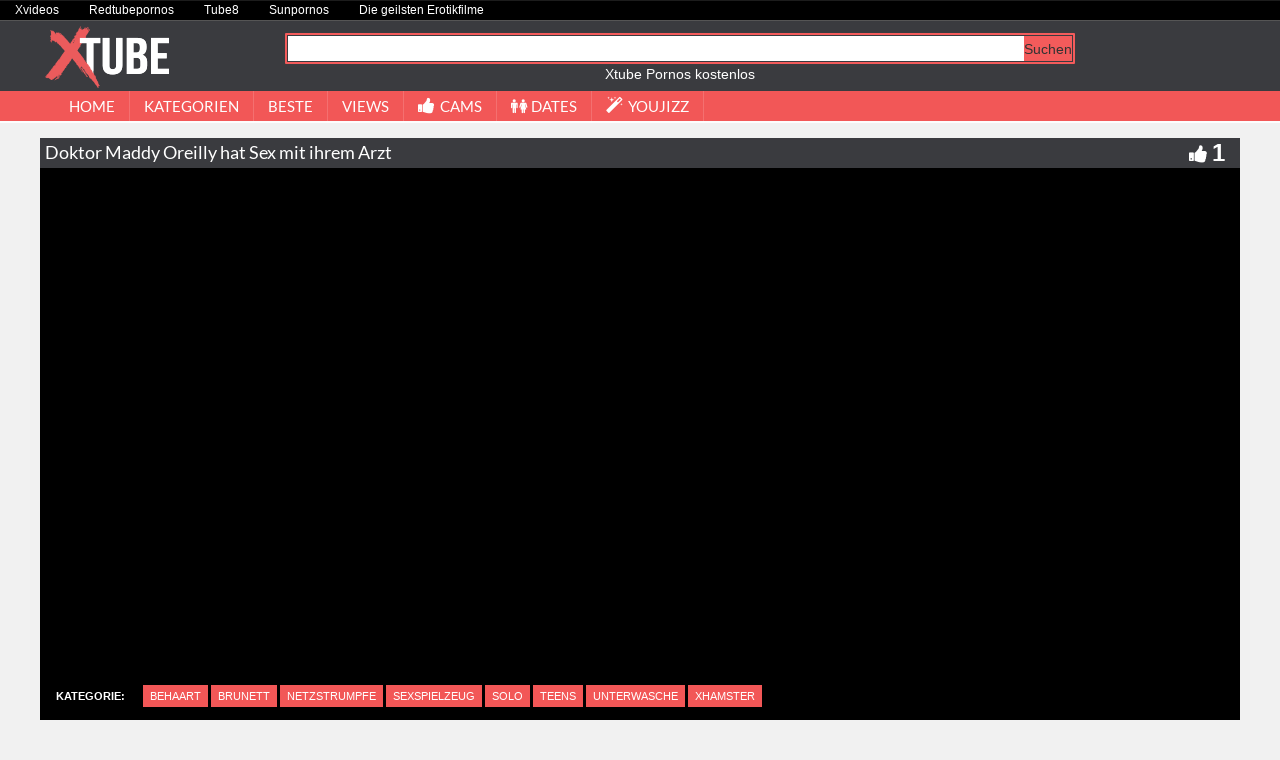

--- FILE ---
content_type: text/plain
request_url: https://www.google-analytics.com/j/collect?v=1&_v=j102&a=1206186670&t=pageview&_s=1&dl=https%3A%2F%2Fxtube-pornos.net%2Fdoktor-maddy-oreilly-hat-sex-mit-ihrem-arzt%2F&ul=en-us%40posix&dt=%E2%98%85%20Doktor%20Maddy%20Oreilly%20hat%20Sex%20mit%20ihrem%20Arzt%20%E2%80%A2%20Xtube%20Pornfilme%20und%20Sexvideos%20%E2%98%85&sr=1280x720&vp=1280x720&_u=IADAAEABAAAAACAAI~&jid=946893199&gjid=1187397746&cid=428663882.1768768434&tid=UA-1215244-37&_gid=917821301.1768768435&_r=1&_slc=1&z=638958243
body_size: -566
content:
2,cG-M2L40YC1FC